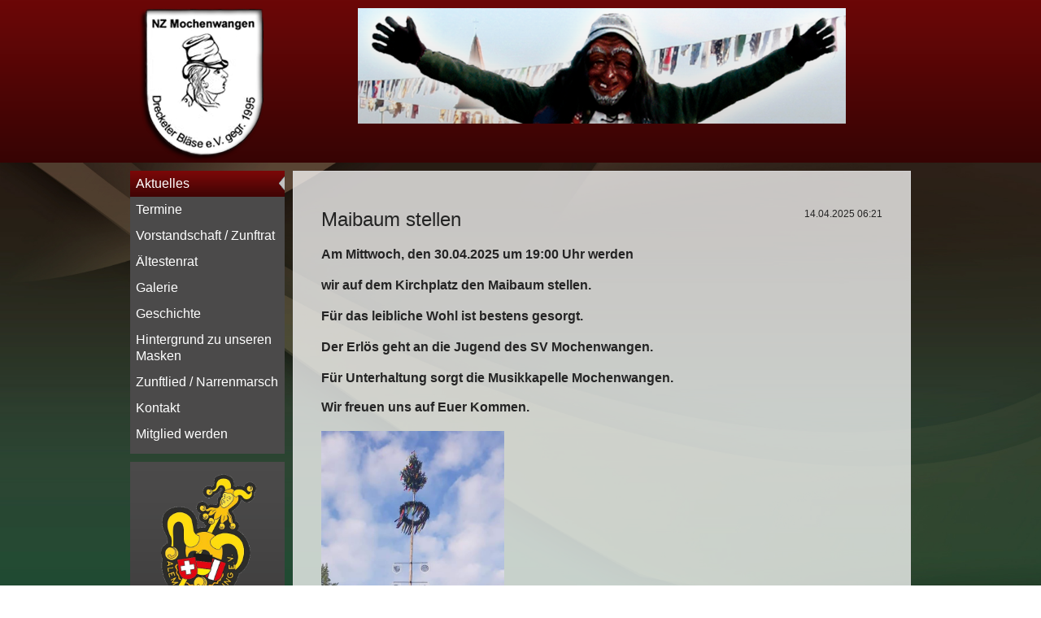

--- FILE ---
content_type: text/html; charset=utf-8
request_url: https://drecketer-blaese.de/aktuelles/news-detail?tx_news_pi1%5Baction%5D=detail&tx_news_pi1%5Bcontroller%5D=News&tx_news_pi1%5Bnews%5D=82&cHash=543e20123a0a8d16d71bebc71b6061a4
body_size: 4549
content:
<!DOCTYPE html>
<!--[if lt IE 7]> <html class="no-js ie6 oldie"> <![endif]-->
<!--[if IE 7]> <html class="no-js ie7 oldie"> <![endif]-->
<!--[if IE 8]> <html class="no-js ie8 oldie"> <![endif]-->
<!--[if gt IE 8]> <!--><html class="no-js ie6 oldie"> <!--<![endif]-->
<head>

<meta charset="utf-8">
<!-- 
	This website is powered by TYPO3 - inspiring people to share!
	TYPO3 is a free open source Content Management Framework initially created by Kasper Skaarhoj and licensed under GNU/GPL.
	TYPO3 is copyright 1998-2026 of Kasper Skaarhoj. Extensions are copyright of their respective owners.
	Information and contribution at https://typo3.org/
-->



<title>Narrenzunft Drecketer Bläse e.V.: Maibaum stellen</title>
<meta name="generator" content="TYPO3 CMS" />
<meta name="robots" content="all" />
<meta property="og:title" content="Maibaum stellen" />
<meta property="og:type" content="article" />
<meta property="og:url" content="https://drecketer-blaese.de/aktuelles/news-detail?tx_news_pi1%5Baction%5D=detail&amp;tx_news_pi1%5Bcontroller%5D=News&amp;tx_news_pi1%5Bnews%5D=82&amp;cHash=543e20123a0a8d16d71bebc71b6061a4" />
<meta name="twitter:card" content="summary" />


<link rel="stylesheet" href="/typo3temp/assets/css/7015c8c4ac5ff815b57530b221005fc6.css?1704549779" media="all">
<link rel="stylesheet" href="/typo3conf/ext/dp_cookieconsent/Resources/Public/css/dp_cookieconsent.css?1704380549" media="all">
<link rel="stylesheet" href="/fileadmin/default/templates/css/colorbox.css?1616291839" media="all">
<link rel="stylesheet" href="/fileadmin/default/templates/css/stylesheet.css?1704574312" media="all">
<link rel="stylesheet" href="/fileadmin/default/templates/css/print.css?1559074063" media="print">



<script src="/fileadmin/default/templates/js/jquery-1.11.1.min.js?1559074062"></script>
<script src="/fileadmin/default/templates/js/jquery.hoverIntent.minified.js?1559074063"></script>
<script src="/fileadmin/default/templates/js/jquery.colorbox-min.js?1616291879"></script>
<script src="/fileadmin/default/templates/js/main.js?1616292169"></script>


<meta name="robots" content="index,follow" /><link rel="shortcut icon" href="/fileadmin/default/templates/images/favicon.ico" type="image/x-icon" />		<!-- Global site tag (gtag.js) - Google Analytics -->
		<script type="text/plain" data-cookieconsent="statistics" async data-src="https://www.googletagmanager.com/gtag/js?id=UA-28082102-2"></script>
		<script type="text/plain" data-cookieconsent="statistics">
		  window.dataLayer = window.dataLayer || [];
		  function gtag(){dataLayer.push(arguments);}
		  gtag('js', new Date());

		  gtag('config', 'UA-28082102-2', { 'anonymize_ip': true });
		</script><script data-ignore="1" data-cookieconsent="statistics" type="text/plain"></script>
<link rel="canonical" href="https://drecketer-blaese.de/aktuelles/news-detail/"/>
</head>
<body>

<div id="mainContainer">
    <div id="headerContainer">
        <div id="headerMain">
            <div id="headerLogo">
                <a href="/" title="Narrenzunft Mochenwangen - Drecketer Bläse e.V.">
                    <img src="/fileadmin/default/templates/images/logo.png" alt="Narrenzunft Mochenwangen - Drecketer Bläse e.V." />
                </a>
            </div>
            <div id="headerBanner">
                
    

            <div id="c258" class="frame frame-default frame-type-image frame-layout-0">
                
                
                    



                
                
                    

    



                
                

    <div class="ce-image ce-center ce-above">
        

    <div class="ce-gallery" data-ce-columns="1" data-ce-images="1">
        
            <div class="ce-outer">
                <div class="ce-inner">
        
        
            <div class="ce-row">
                
                    
                        <div class="ce-column">
                            

        
<figure class="image">
    
            
                    
<img class="image-embed-item" src="/fileadmin/_processed_/0/f/csm_banner_4f639e6000.png" width="600" height="142" loading="lazy" alt="" />


                
        
    
</figure>


    


                        </div>
                    
                
            </div>
        
        
                </div>
            </div>
        
    </div>



    </div>


                
                    



                
                
                    



                
            </div>

        


            </div>
            <div class="clear_both">&nbsp;</div>
        </div>
    </div>
    <div id="contentContainer">
        <div id="contentMain">
            <div id="naviMain">
                <div id="naviMainTop">
                    



	
		<ul>
			
				<li class="nav6 active">
					<a href="/aktuelles/" title="Aktuelles">Aktuelles</a>
					

	


				</li>
			
				<li class="nav116">
					<a href="/termine/" title="Termine">Termine</a>
					

	


				</li>
			
				<li class="nav95">
					<a href="/vorstandschaft-zunftrat/" title="Vorstandschaft / Zunftrat">Vorstandschaft / Zunftrat</a>
					

	


				</li>
			
				<li class="nav76">
					<a href="/aeltestenrat/" title="Ältestenrat">Ältestenrat</a>
					

	


				</li>
			
				<li class="nav77 hasSub">
					<a href="/galerie/" title="Galerie">Galerie</a>
					

	
		<ul>
			
				<li class="nav119">
					<a href="/galerie/videos/" title="Videos">Videos</a>
					

	


				</li>
			
		</ul>
	


				</li>
			
				<li class="nav74 hasSub">
					<a href="/geschichte/gruendung/" title="Geschichte">Geschichte</a>
					

	
		<ul>
			
				<li class="nav81">
					<a href="/geschichte/gruendung/" title="Gründung">Gründung</a>
					

	


				</li>
			
				<li class="nav84">
					<a href="/geschichte/storchenstadel/" title="Storchenstadel">Storchenstadel</a>
					

	


				</li>
			
		</ul>
	


				</li>
			
				<li class="nav85 hasSub">
					<a href="/hintergrund-zu-unseren-masken/blasius-gebhard/" title="Hintergrund zu unseren Masken">Hintergrund zu unseren Masken</a>
					

	
		<ul>
			
				<li class="nav87">
					<a href="/hintergrund-zu-unseren-masken/blasius-gebhard/" title="Blasius Gebhard">Blasius Gebhard</a>
					

	


				</li>
			
				<li class="nav88">
					<a href="/hintergrund-zu-unseren-masken/die-schemmerberger-walburga/" title="Die Schemmerberger Walburga">Die Schemmerberger Walburga</a>
					

	


				</li>
			
				<li class="nav89">
					<a href="/hintergrund-zu-unseren-masken/anton-rosenberger/" title="Anton Rosenberger">Anton Rosenberger</a>
					

	


				</li>
			
				<li class="nav90">
					<a href="/hintergrund-zu-unseren-masken/der-einaeugige-fidele/" title="Der einäugige Fidele">Der einäugige Fidele</a>
					

	


				</li>
			
				<li class="nav91">
					<a href="/hintergrund-zu-unseren-masken/der-schwarze-urle/" title="Der schwarze Urle">Der schwarze Urle</a>
					

	


				</li>
			
				<li class="nav92">
					<a href="/hintergrund-zu-unseren-masken/die-marienurschel/" title="Die Marienurschel">Die Marienurschel</a>
					

	


				</li>
			
				<li class="nav93">
					<a href="/hintergrund-zu-unseren-masken/der-bregenzer-seppel/" title="Der Bregenzer Seppel">Der Bregenzer Seppel</a>
					

	


				</li>
			
		</ul>
	


				</li>
			
				<li class="nav112">
					<a href="/zunftlied-narrenmarsch/" title="Zunftlied / Narrenmarsch">Zunftlied / Narrenmarsch</a>
					

	


				</li>
			
				<li class="nav78 hasSub">
					<a href="/kontakt/" title="Kontakt">Kontakt</a>
					

	
		<ul>
			
				<li class="nav97">
					<a href="/kontakt/anfahrt/" title="Anfahrt">Anfahrt</a>
					

	


				</li>
			
		</ul>
	


				</li>
			
				<li class="nav96">
					<a href="/mitglied-werden/" title="Mitglied werden">Mitglied werden</a>
					

	


				</li>
			
		</ul>
	






                </div>
                <div id="naviMainBottom">
                    <a id="anrLogo" title="Alemannischen Narrenring" href="http://www.alemannischer-narrenring.de/" target="_blank">
                        <img src="/fileadmin/default/templates/images/anr-logo.png" alt="Alemannischen Narrenring" />
                        <span>Mitglied im<br />Alemannischen Narrenring</span>
                    </a>
                </div>
            </div>
            <div id="contentText">
                <!--TYPO3SEARCH_begin-->
    

            <div id="c565" class="frame frame-default frame-type-news_newsdetail frame-layout-0">
                
                
                    



                
                
                    

    



                
                

    
    



<div class="news news-single">
	<div class="article" itemscope="itemscope" itemtype="http://schema.org/Article">
		
	
			
			
			<span class="news-list-date">
				<time itemprop="datePublished" datetime="2025-04-14 06:21">
					14.04.2025 06:21
				</time>
			</span>

			<div class="header">
				<h1 itemprop="headline">Maibaum stellen</h1>
			</div>
			
				

				

				



				<!-- main text -->
				<div class="news-text-wrap" itemprop="articleBody">
					<h5>Am Mittwoch, den 30.04.2025 um 19:00 Uhr werden&nbsp;</h5>
<h5>wir auf dem Kirchplatz den Maibaum stellen.</h5>
<h5>Für das leibliche Wohl ist bestens gesorgt.</h5>
<h5>Der Erlös geht an die Jugend des SV Mochenwangen.</h5>
<h5>Für Unterhaltung sorgt die Musikkapelle Mochenwangen.<br><br>Wir freuen uns auf Euer Kommen.</h5>
<p><img src="/fileadmin/user_upload/images/flyer_bilder/2019_Maibaum.jpg" data-htmlarea-file-uid="25177" data-htmlarea-file-table="sys_file" width="225" height="400" title alt data-title-override="true" data-alt-override="true" style>
</p>
<h2><br>&nbsp;</h2>
<p>&nbsp;</p>
				</div>
			

			<div class="news-footer">
				
					<!-- Link Back -->
					<div class="news-backlink-wrap">
						<a href="/aktuelles/">
							Zurück
						</a>
					</div>
				

				
			</div>

			
				
				
			

			<!-- related things -->
			<div class="news-related-wrap">
				

				

				

				
			</div>
		

	</div>
</div>



                
                    



                
                
                    



                
            </div>

        

<!--TYPO3SEARCH_end-->
            </div>
            <div class="clear_both">&nbsp;</div>
        </div>
    </div>
    <div id="footerContainer">
        <div id="footerMain">
            <div id="footerLeft">
                <iframe data-cookieconsent="marketing" class="dp--iframe" src="https://www.facebook.com/plugins/like.php?href=http%3A%2F%2Fwww.facebook.com/pages/Narrenzunft-Mochenwangen-Drecketer-Bl%C3%A4se-e-V/322252301119873?fref=ts&amp;layout=button_count&amp;show_faces=true&amp;width=450&amp;action=like&amp;colorscheme=light" scrolling="no" frameborder="0" allowTransparency="true"></iframe>
            </div>
            <div id="footerRight">
                



	
		<ul>
			
				<li class="nav94">
					<a href="/impressum/" title="Impressum">Impressum</a>
					

	


				</li>
			
				<li class="nav156">
					<a href="/datenschutz/" title="Datenschutz">Datenschutz</a>
					

	


				</li>
			
		</ul>
	






            </div>
            <div class="clear_both">&nbsp;</div>
        </div>
    </div>
</div>

<script src="/typo3conf/ext/powermail/Resources/Public/JavaScript/Powermail/Form.min.js?1738576151" defer="defer"></script>
<script src="/typo3conf/ext/dp_cookieconsent/Resources/Public/JavaScript/dp_cookieconsent.js?1704380549"></script>

<!--
  ~ Copyright (c) 2021.
  ~
  ~ @category   TYPO3
  ~
  ~ @copyright  2021 Dirk Persky (https://github.com/DirkPersky)
  ~ @author     Dirk Persky <info@dp-wired.de>
  ~ @license    MIT
  -->



<!-- Begin Cookie Consent plugin by Dirk Persky - https://github.com/DirkPersky/typo3-dp_cookieconsent -->
<script type="text/plain" data-ignore="1" data-dp-cookieDesc="layout">
    <!--
  ~ Copyright (c) 2021.
  ~
  ~ @category   TYPO3
  ~
  ~ @copyright  2021 Dirk Persky (https://github.com/DirkPersky)
  ~ @author     Dirk Persky <info@dp-wired.de>
  ~ @license    MIT
  -->

Diese Website benutzt Cookies, die für den technischen Betrieb der Website erforderlich sind und stets gesetzt werden. Andere Cookies, um Inhalte und Anzeigen zu personalisieren und die Zugriffe auf unsere Website zu analysieren, werden nur mit Ihrer Zustimmung gesetzt. Außerdem geben wir Informationen zu Ihrer Verwendung unserer Website an unsere Partner für soziale Medien, Werbung und Analysen weiter.


    <a aria-label="Mehr Infos about cookies"
       role="button"
       class="cc-link"
       href="/datenschutz/"
       rel="noopener noreferrer nofollow"
       target="_blank"
    >

        Mehr Infos
    </a>


</script>
<script type="text/plain" data-ignore="1" data-dp-cookieSelect="layout">
    <!--
  ~ Copyright (c) 2021.
  ~
  ~ @category   TYPO3
  ~
  ~ @copyright  2021 Dirk Persky (https://github.com/DirkPersky)
  ~ @author     Dirk Persky <info@dp-wired.de>
  ~ @license    MIT
  -->

<div class="dp--cookie-check">
    <label for="dp--cookie-required">
        <input class="dp--check-box" id="dp--cookie-required" type="checkbox" name="" value="" checked disabled>
        Notwendig
    </label>
    <label for="dp--cookie-statistics">
        <input class="dp--check-box" id="dp--cookie-statistics" type="checkbox" name="" value="">
        Statistiken
    </label>
    <label for="dp--cookie-marketing">
        <input class="dp--check-box" id="dp--cookie-marketing"  type="checkbox" name="" value="">
        Marketing
    </label>
</div>

</script>
<script type="text/plain" data-ignore="1" data-dp-cookieRevoke="layout">
    <div class="dp--revoke {{classes}}">
    <i class="dp--icon-fingerprint"></i>
    <span class="dp--hover">Cookies</span>
</div>
</script>
<script type="text/plain" data-ignore="1" data-dp-cookieIframe="layout">
    <div class="dp--overlay-inner" data-nosnippet>
    <div class="dp--overlay-header">{{notice}}</div>
    <div class="dp--overlay-description">{{desc}}</div>
    <div class="dp--overlay-button">
        <button class="db--overlay-submit" onclick="window.DPCookieConsent.forceAccept(this)"
                data-cookieconsent="{{type}}">
        {{btn}}
        </button>
    </div>
</div>

</script>
<script type="text/javascript" data-ignore="1">
    window.cookieconsent_options = {
        overlay: {
            notice: true,
            box: {
                background: 'rgba(0,0,0,.8)',
                text: '#fff'
            },
            btn: {
                background: '#1e2141',
                text: '#fff'
            }
        },
        content: {
            message:'Diese Website benutzt Cookies, die für den technischen Betrieb der Website erforderlich sind und stets gesetzt werden. Andere Cookies, um Inhalte und Anzeigen zu personalisieren und die Zugriffe auf unsere Website zu analysieren, werden nur mit Ihrer Zustimmung gesetzt. Außerdem geben wir Informationen zu Ihrer Verwendung unserer Website an unsere Partner für soziale Medien, Werbung und Analysen weiter.',
            dismiss:'Cookies zulassen!',
            allow:'Speichern',
            deny: 'Ablehnen',
            link:'Mehr Infos',
            href:'/datenschutz/',
            target:'_blank',
            'allow-all': 'Alle akzeptieren!',
            config: 'Anpassen',
            'config-header':  'Einstellungen für die Zustimmung anpassen',


            cookie: 'Cookies',
            duration: 'Duration',
            vendor: 'Vendor',

            media: {
                notice: 'Cookie-Hinweis',
                desc: 'Durch das Laden dieser Ressource wird eine Verbindung zu externen Servern hergestellt, die Cookies und andere Tracking-Technologien verwenden, um die Benutzererfahrung zu personalisieren und zu verbessern. Weitere Informationen finden Sie in unserer Datenschutzerklärung.',
                btn: 'Erlaube Cookies und lade diese Ressource',
            }
        },
        theme: 'edgeless',
        position: 'bottom-left',
        type: 'opt-in',
        revokable: true,
        reloadOnRevoke: true,
        checkboxes: {"statistics":"false","marketing":"false"},
        cookies: [],
        palette: {
            popup: {
                background: '#4b4a4a',
                text: '#fff'
            },
            button: {
                background: '#2D553C',
                text: '#fff',
            }
        }
    };
</script>
<!-- End Cookie Consent plugin -->
</body>
</html>

--- FILE ---
content_type: text/css; charset=utf-8
request_url: https://drecketer-blaese.de/fileadmin/default/templates/css/stylesheet.css?1704574312
body_size: 2251
content:
@charset "UTF-8";
/* Mit dem Universalselektor standardmäßige Innen- und Außenabstände entfernen */
* {
   margin: 0;
   padding: 0;
}
 
/* Scrollbar einblenden, damit die Seite bei langem Inhalt nicht springt */
html {
    overflow: -moz-scrollbars-vertical; /* permanente Scrollbar in Firefox, auch wenn kurze Seite */
    overflow-y: scroll;

    font-family: Arial, Verdana, sans-serif;
    font-size: 16px;
    color: #242424;
}
 
/* Ohne diese Angaben kann der Wrapper keine 100% Höhe haben */
html, body {
   height: 100%;
}
 
/* Keine Rahmen, um Bilder anzeigen */
img {
   border: 0;
}
 
/* Gestrichelte Rahmen beim Klicken von Links entfernen */
a:focus {
   outline: none;
}

.clear_both,
.tx-guestbook-clear {
    height: 0px; 
    clear: both;
    width: 100%;
    line-height: 0px;
    font-size: 0px;
}

.author {
    font-size:11px;
    font-weight:bold;
    font-style:normal;
    color:#961207;
}

span.author {
    font-size:11px;
    font-weight:bold;
    font-style:normal;
    color:#961207;
}

.align-center {
    text-align: center;
}

div#mainContainer {
    position:relative; /* needed for footer positioning */

    height:auto !important; /* real browsers */
    height:100%; /* IE6: treaded as min-height */

    min-height:100%; /* real browsers */

    background-image: url(../images/bgMain.jpg);
    background-repeat: no-repeat;
    background-position: center;
    background-attachment: fixed;
    background-size: cover;
    background-color: #353E30;
}
 
div#headerContainer {
    height: 200px;

    background-image: url(../images/bgHeader.png);
    background-repeat: repeat-x;
}

div#headerMain {
    margin:0 auto; /* center, not in IE5 */
    width: 960px;
}

div#headerLogo {
    float: left;
    width: 190px;
    margin-top: 10px;
    margin-left: 10px;
}

div#headerBanner {
    float: left;
    width: 760px;
    margin: 10px 0px;
}
 
div#contentContainer {
    padding-bottom: 60px;
}

div#contentMain {
    margin:0 auto; /* center, not in IE5 */
    width: 960px;
    margin-top: 10px;
}

div#naviMain {
    float: left;
    width: 190px;
    margin-right: 10px;
}

div#naviMainTop {
    background-color: #4b4a4a;
}

/* Firstlevel Navi */
div#naviMain ul {
    list-style: none;
}

div#naviMain ul li a {
    display: block;
    line-height: 20px;
    font-size: 16px;
    color: #FFF;
    text-decoration: none;
    padding: 6px 7px;
}

div#naviMain ul li:hover a,
div#naviMain ul li.active a {
    background-image: url(../images/naviMainFirst_active.png);
    background-repeat: no-repeat;
    background-size: cover;
}

/* Secondlevel Navi */
div#naviMain ul li ul {
    display: none;
}

div#naviMain ul li.dropdown.active ul {
    display: block;
}

div#naviMain ul li ul li a {
    line-height: 20px;
    background-image: url(../images/naviMainSecond.png) !important;
    background-repeat: no-repeat;
    background-size: cover;
    padding: 6px 7px;
}

div#naviMain ul li ul li:hover a,
div#naviMain ul li ul li.active a {
    background-image: url(../images/naviMainSecond_active.png) !important;
}


div#naviMainBottom {
    position: relative;
    width: 190px;
    height: 585px;
    background-image: url(../images/bgNaviBottom.png);
    background-repeat: repeat-x;
}

#anrLogo { position: absolute; top: 30px; left: 0; width: 170px; margin: 0 10px; color: #FFF; text-align: center; display: block; text-decoration: none; }
#anrLogo img { width: 125px; }
#anrLogo span { font-size: 14px; }

div#contentText {
    float: left;
    width: 690px;
    min-height: 800px;
    padding: 45px 34px;

    border: 1px solid #d2d2d2;
    background-image: url(../images/bgContent.png);
    background-repeat: repeat;
}

div#contentText h1,
div#contentText h2,
div#contentText h3,
div#contentText h4,
div#contentText h5,
div#contentText h6 {
    color: #242424;
    padding-bottom: 20px;
}

div#contentText h1 {
    font-size: 24px;
    font-weight: normal;
}

div#contentText h2 {
    font-size: 22px;
    font-weight: normal;
}

div#contentText h3 {
    font-size: 20px;
    font-weight: normal;
}

div#contentText h4 {
    font-size: 18px;
    font-weight: normal;
}

div#contentText h5 {
    font-size: 16px;
}

div#contentText h6 {
    font-size: 14px;
}

div#contentText p {
    padding-bottom: 20px;
}

div#contentText ul,
div#contentText ol {
    padding-bottom: 20px;
    padding-left: 20px;
}

div#contentText a {
    color: #242424;
}

div#contentText a.active,
div#contentText a:hover {
    text-decoration: none;
}

div#contentText thead {
    text-align: left;
}

div.frame-type-ce_columns2 .col-md-6 {
    float: left;
    width: 335px;
    margin-left: 20px;
}

div.frame-type-ce_columns2 .col-md-6 img {
    max-width: 144px;
    height: auto;
}

div.frame-type-ce_columns3 .row:after,
div.frame-type-ce_columns2 .row:after {
  display: block;
  clear: both;
  content: "";
}

div.frame-type-ce_columns2 .col-md-6:first-child {
    margin-left: 0px;
}

div.frame-type-ce_columns3 .col-md-4 {
    float: left;
    width: 216px;
    margin-left: 20px;
}

div.frame-type-ce_columns3 .col-md-4:first-child {
    margin-left: 0px;
}

div#footerContainer {
    position:absolute;
    width:100%;
    bottom:0; /* stick to bottom */

    height: 40px;
    background-image: url(../images/bgFooter.png);
    background-repeat: repeat-x;
}

div#footerMain {
    margin:0 auto; /* center, not in IE5 */
    width: 960px;
}

div#footerLeft {
    float: left;
    width: 300px;
    margin-top: 10px;
    margin-left: 216px;
}

div#footerLeft iframe {
    border:none;
    overflow:hidden;
    height:26px;
}

div#footerRight {
    float: right;
    margin-right: 35px;
}

div#footerRight ul {
    list-style: none;
}

div#footerRight ul li {
    display: inline-block;
}

div#footerRight ul li a {
    color: #FFF;
    text-decoration: none;
    font-size: 16px;
    line-height: 40px;
    margin-left: 15px;
}

div#footerRight ul li a:hover,
div#footerRight ul li a.active {
    text-decoration: underline;
}

/* Kontakt */
.tx-powermail {}
.tx-powermail h3,
.tx-powermail legend { display: none; }
.tx-powermail fieldset { padding: 0; margin: 0; border: none; }
.tx-powermail .powermail_fieldwrap { display: flex; margin-bottom: 5px; }
.tx-powermail .powermail_fieldwrap label { width: 100px; margin-right: 1em; padding-top: 5px; }
.tx-powermail .powermail_fieldwrap .powermail_field { width: 400px; }
.tx-powermail .powermail_fieldwrap .powermail_field textarea,
.tx-powermail .powermail_fieldwrap .powermail_field input { padding: 4px 10px; width: 100%; }
.tx-powermail .powermail_fieldwrap.powermail_fieldwrap_type_check {  }
.tx-powermail .powermail_fieldwrap.powermail_fieldwrap_type_check > label { display: none; }
.tx-powermail .powermail_fieldwrap.powermail_fieldwrap_type_check .powermail_field { margin-left: 117px; }
.tx-powermail .powermail_fieldwrap.powermail_fieldwrap_type_check .powermail_field input { width: auto; }
.tx-powermail .powermail_fieldwrap.powermail_fieldwrap_type_submit .powermail_field { width: 540px; }
.tx-powermail .powermail_fieldwrap.powermail_fieldwrap_type_submit .powermail_field input { float: right; width: auto; }

div.csc-mailform li.csc-form-element {
    padding-bottom: 6px;
}

div.csc-mailform li.csc-form-element label {
    width: 100px;
}

div.csc-mailform li.csc-form-element.csc-form-element-checkbox {
    position: relative; margin-left: 116px;
}

div.csc-mailform li.csc-form-element.csc-form-element-checkbox label {
    width: 402px; margin-right: 0; padding-left: 30px;
}


div.csc-mailform li.csc-form-element.csc-form-element-checkbox input[type="checkbox"] {
    position: absolute; top: 0; left: 0;
}

div.csc-mailform li.csc-form-element-textline input {
    width: 400px;
}

div.csc-mailform li.csc-form-element input[type=submit] {
    float: right;
    padding: 5px;
    margin-top: 6px;
    margin-right: 169px;
}

div.csc-mailform li.csc-form-element textarea {
    width: 402px;
    height: 120px;
}

div.csc-mailform ol li label em {
    padding-left: 4px;
    display: inline;
}

div#contentText div.csc-mailform ol {
    list-style-type: none;
    padding-left: 0px;
}

div.csc-mailform fieldset {
    border: none;
}

div.csc-mailform fieldset li {
    padding: 0px;
    margin-bottom: 0px;
    float: left;
}

div.csc-mailform li.csc-form-confirmation-true {
    float: right;
}


.news-list-view .article {
    padding: 0 0 10px 0;
}

.news-list-date {
    float: right;
    display: block;
    padding-left: 10px;
    font-size: 12px;
}

.video-embed video,
.news-single .mediaelement-video video { width: 100%; height: 388px; }
.news-footer { display: flex; }
.news-footer .ics-download { margin-left: auto; }

div#contentText ul.parsley-errors-list { padding-bottom: 0; padding-top: 5px; }
.parsley-required, .parsley-custom-error-message { font-size: 12px; }

.gallery-overview ul.thumbnails .imageBox { width: 50%; }
.gallery-overview ul.thumbnails .imageBox img { background-color: #F3F3F3; border: 1px solid #DDDDDD; margin: 1px; padding: 7px; }
.gallery-overview ul.thumbnails .imageBox .caption { font-size: 20px; padding-top: 5px; }

.gallery-detail ul.thumbnails .imageBox { width: 25%; }
.gallery-detail ul.thumbnails .imageBox img { background-color: #F3F3F3; border: 1px solid #DDDDDD; margin: 1px; padding: 7px; }
.gallery-detail ul.thumbnails .imageBox .caption { font-size: 12px; padding-top: 5px; display: inline-flex; }
.gallery-detail ul.thumbnails .imageBox .caption a { color: #808080; }

.gallery ul.thumbnails { display: flex; flex-wrap: wrap; list-style: none; }
.gallery ul.thumbnails .imageBox .caption a { text-decoration: none; }
div#contentText .gallery ul.thumbnails .imageBox .caption a:hover { text-decoration: underline; }

.f3-widget-paginator { list-style: none; display: flex; justify-content: center; }
.f3-widget-paginator > li { padding: 0 5px; }

.frame-type-eventnews_newsmonth { margin-bottom: 30px; }
div#contentText .frame-type-eventnews_newsmonth .pager { display: flex; list-style: none; padding-bottom: 0; padding-left: 0; margin-bottom: 20px; }
.frame-type-eventnews_newsmonth .pager > li {}
.frame-type-eventnews_newsmonth .pager > li.previous { margin-right: auto; }
.frame-type-eventnews_newsmonth .pager > li.next { margin-left: auto; }
.frame-type-eventnews_newsmonth .table { width: 100%; margin-bottom: 20px; }
.frame-type-eventnews_newsmonth .table th { width: 14.28%; text-align: left; padding-bottom: 10px; }
.frame-type-eventnews_newsmonth .table td { width: 14.28%; height: 80px; vertical-align: top; }
div#contentText .frame-type-eventnews_newsmonth .table td p { padding-bottom: 5px; }

.terminList p { display: inline; }
.terminList br { display: none; }

#footerLeft .dp--overlay { display: none !important; }


/* cookie */
.cc-revoke, .cc-window { font-family: Arial, Verdana, sans-serif; }
.cc-window.cc-floating { max-width: 30em; }
.cc-btn { font-weight: 600; }

--- FILE ---
content_type: application/javascript; charset=utf-8
request_url: https://drecketer-blaese.de/fileadmin/default/templates/js/main.js?1616292169
body_size: 389
content:
$(document).ready(function() {
    // Navi slidet bei Hover
    $('#naviMain ul > li').hoverIntent(function () { $(this).find("ul:first").slideDown(); },
                                 function () { $(this).find("ul:first").slideUp(); }
    );
    $('#naviMain ul li li').hoverIntent(function () {
        $('ul:first', this).each(function () {
            var p = $(this).parent();
            $(this).css('top', p.position().top)
                   .css('left', p.position().left + p.width())
                   .slideDown();
        });},
        function () { $('ul:first', this).slideUp(); }
    );

    $("a.lightbox").colorbox({
   		maxWidth: "100%",
        rel: 'lightbox'
   	});

    if($('.gallery .f3-widget-paginator li').length == 1) {
        $('.gallery .f3-widget-paginator').hide();
    }

    // Inhaltshoehe berechnen
    var cHeight = $('#naviMain').height()-92;
    $('#contentText').css('min-height', cHeight+'px');

    // News Fix
    $('.news-list-morelink').remove();


    if(window.location.href.search('/datenschutz/') > 1) {
        $( "#contentText a" ).click(function() {
            if($(this).text() == 'Google Analytics deaktivieren') {
                gaOptout();
                return false;
            }
        });
    }
});


// Set to the same value as the web property used on the site
var gaProperty = 'UA-28082102-2';

// Disable tracking if the opt-out cookie exists.
var disableStr = 'ga-disable-' + gaProperty;
if (document.cookie.indexOf(disableStr + '=true') > -1) {
  window[disableStr] = true;
}

// Opt-out function
function gaOptout() {
    document.cookie = disableStr + '=true; expires=Thu, 31 Dec 2099 23:59:59 UTC; path=/';
    window[disableStr] = true;
    alert('Google Analytics wurde deaktiviert');
}